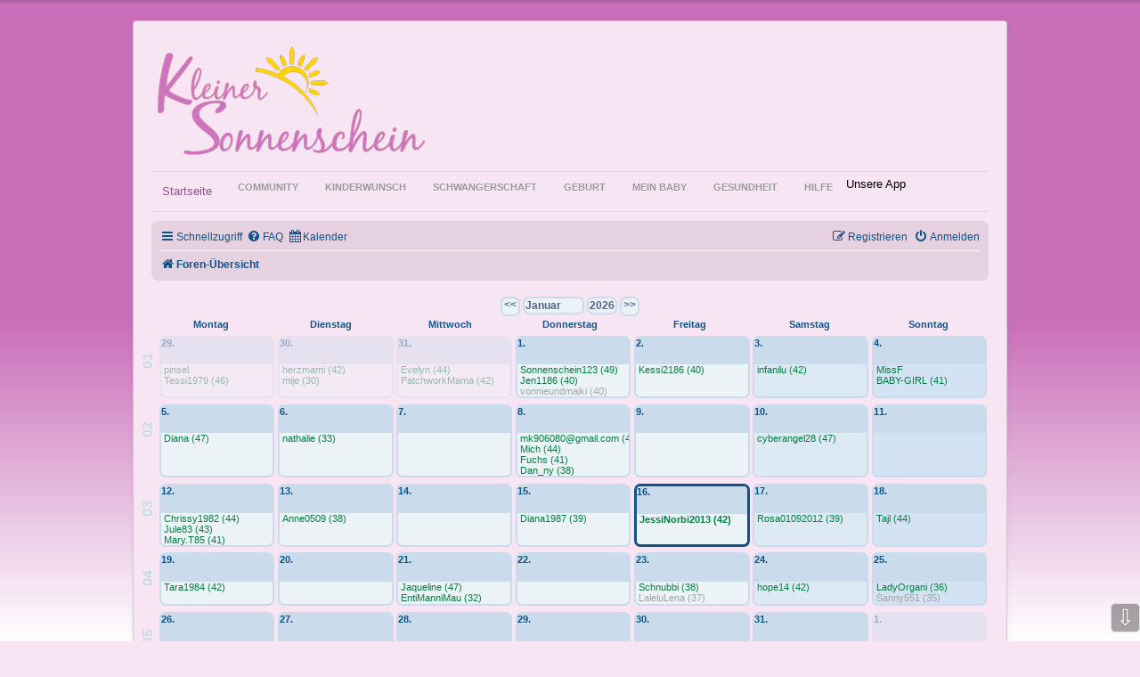

--- FILE ---
content_type: text/html; charset=utf-8
request_url: https://kleinersonnenschein.eu/forum/forums/calendar/?sid=055d413b7f3843f2dacc53b76ed92d62
body_size: 12850
content:
<!DOCTYPE html>
<html lang="de-de" dir="ltr">
<head>
	<meta name="viewport" content="width=device-width, initial-scale=1.0" />
	<meta charset="utf-8" />
	<base href="https://kleinersonnenschein.eu/forum/forums/calendar/" />
	<meta name="keywords" content="kinderwunsch, kind, baby, familie, schwangerschaft, geburt, basaltemperatur, temperaturmethode, forum, kinderwunschforum, kinderwunsch forum, sternenkinder, sternenkindeltern, Inke Hummel, " />
	<meta name="description" content="Kinderwunschforum mit Themen rund um Kinderwunsch, Schwangerschaft, Eltern sein und das bunte Leben drumherum" />
	<meta name="generator" content="Joomla! - Open Source Content Management" />
	<title>Kalender - Forum</title>
	<link href="/templates/kleinersonnenschein_2020/favicon.ico" rel="shortcut icon" type="image/vnd.microsoft.icon" />
	<link href="/plugins/system/jce/css/content.css?619ca4f60a6e0bf8087ef92e4c186d88" rel="stylesheet" />
	<link href="/plugins/system/jcemediabox/css/jcemediabox.min.css?694e8c6cd10a5c458a4efb27d8ee5c83" rel="stylesheet" />
	<link href="/templates/kleinersonnenschein_2020/css/template.css?619ca4f60a6e0bf8087ef92e4c186d88" rel="stylesheet" />
	<link href="https://fonts.googleapis.com/css?family=Open+Sans" rel="stylesheet" />
	<link href="https://kleinersonnenschein.eu/modules/mod_miniorangesociallogin/css/bootstrap.min.css" rel="stylesheet" />
	<link href="https://kleinersonnenschein.eu/modules/mod_miniorangesociallogin/css/bootstrap.min-preview.css" rel="stylesheet" />
	<link href="https://kleinersonnenschein.eu/modules/mod_miniorangesociallogin/css/bootstrap-social.css" rel="stylesheet" />
	<link href="https://kleinersonnenschein.eu/media/com_miniorangesociallogin/css/mo_openid_style.css" rel="stylesheet" />
	<link href="https://kleinersonnenschein.eu/modules/mod_miniorangesociallogin/css/font-awesome.css" rel="stylesheet" />
	<link href="https://kleinersonnenschein.eu/modules/mod_miniorangesociallogin/css/font-awesome.min.css" rel="stylesheet" />
	<style>

	h1, h2, h3, h4, h5, h6, .site-title {
		font-family: 'Open Sans', sans-serif;
	}
	body.site {
		border-top: 3px solid #b161a4;
		background-color: #f8e5f4;
	}
	a {
		color: #b161a4;
	}
	.nav-list > .active > a,
	.nav-list > .active > a:hover,
	.dropdown-menu li > a:hover,
	.dropdown-menu .active > a,
	.dropdown-menu .active > a:hover,
	.nav-pills > .active > a,
	.nav-pills > .active > a:hover,
	.btn-primary {
		background: #b161a4;
	}
	</style>
	<script type="application/json" class="joomla-script-options new">{"csrf.token":"3955e8ec457c507dbb87c191dfc38c80","system.paths":{"root":"","base":""},"system.keepalive":{"interval":300000,"uri":"\/component\/ajax\/?format=json"}}</script>
	<script src="/media/jui/js/jquery.min.js?619ca4f60a6e0bf8087ef92e4c186d88"></script>
	<script src="/media/jui/js/jquery-noconflict.js?619ca4f60a6e0bf8087ef92e4c186d88"></script>
	<script src="/media/jui/js/jquery-migrate.min.js?619ca4f60a6e0bf8087ef92e4c186d88"></script>
	<script src="/plugins/system/jcemediabox/js/jcemediabox.min.js?1f7b0a303a8f99b234bb0a0914bb82ad"></script>
	<script src="/media/jui/js/bootstrap.min.js?619ca4f60a6e0bf8087ef92e4c186d88"></script>
	<script src="/templates/kleinersonnenschein_2020/js/template.js?619ca4f60a6e0bf8087ef92e4c186d88"></script>
	<!--[if lt IE 9]><script src="/media/jui/js/html5.js?619ca4f60a6e0bf8087ef92e4c186d88"></script><![endif]-->
	<script src="/media/system/js/core.js?619ca4f60a6e0bf8087ef92e4c186d88"></script>
	<!--[if lt IE 9]><script src="/media/system/js/polyfill.event.js?619ca4f60a6e0bf8087ef92e4c186d88"></script><![endif]-->
	<script src="/media/system/js/keepalive.js?619ca4f60a6e0bf8087ef92e4c186d88"></script>
	<script>
jQuery(document).ready(function(){WfMediabox.init({"base":"\/","theme":"light","width":"","height":"","lightbox":0,"shadowbox":0,"icons":1,"overlay":1,"overlay_opacity":0.8,"overlay_color":"#000000","transition_speed":500,"close":2,"scrolling":"fixed","labels":{"close":"Close","next":"Next","previous":"Previous","cancel":"Cancel","numbers":"{{numbers}}","numbers_count":"{{current}} of {{total}}","download":"Download"}});});
	</script>

<script>if (document._artxJQueryBackup) jQuery = document._artxJQueryBackup;</script>
    
    
   
<!-- Global site tag (gtag.js) - Google Analytics -->
<script async src="https://www.googletagmanager.com/gtag/js?id=UA-136022547-1"></script>
<script>
  window.dataLayer = window.dataLayer || [];
  function gtag(){dataLayer.push(arguments);}
  gtag('js', new Date());

  gtag('config', 'UA-136022547-1');
</script>


<meta name="google-site-verification" content="Va3lT1n48h53kjbThIPe8n2qBlh6vl8SRl8McNB2n7k" />

<script type="text/javascript">
 var _gaq = _gaq || [];
 _gaq.push(['_setAccount', 'UA-15023310-7']);
_gaq.push(['_trackPageview']);

 (function() {
  var ga = document.createElement('script'); ga.type = 'text/javascript'; ga.async = true;
  ga.src = ('https:' == document.location.protocol ? 'https://ssl' : 'http://www') + '.google-analytics.com/ga.js';
  var s = document.getElementsByTagName('script')[0]; s.parentNode.insertBefore(ga, s);
 })();
</script>
<!-- Asynchonous Google Analytics Plugin by PB Web Development -->

</head>
<body class="site com_p8pbb view- no-layout no-task itemid-273">
	<!-- Body -->
	<div class="body" id="top">
		<div class="container">
			<!-- Header -->
			<header class="header" role="banner">
				<div class="header-inner clearfix">
					<a class="brand pull-left" href="/">
						<img src="https://kleinersonnenschein.eu/images/alternativlogo2_kl.png" alt="Kleinersonnenschein" />											</a>
					<div class="header-search pull-right">
						
					</div>
				</div>
			</header>
							<nav class="navigation" role="navigation">
					<div class="navbar pull-left">
						<a class="btn btn-navbar collapsed" data-toggle="collapse" data-target=".nav-collapse">
							<span class="element-invisible">Toggle Navigation</span>
							<span class="icon-bar"></span>
							<span class="icon-bar"></span>
							<span class="icon-bar"></span>
						</a>
					</div>
					<div class="nav-collapse">
						<ul class="nav menu nav-pills mod-list">
<li class="item-101 default"><a href="http://kleinersonnenschein.eu/" title="Kinderwunsch - Familienplanung - Schwangerschaft - Kinderwunschbehandlung">Startseite</a></li><li class="item-113 active deeper parent"><span class="nav-header ">Community</span>
<ul class="nav-child unstyled small"><li class="item-273 current active"><a href="http://kleinersonnenschein.eu/forum/forums.html" title="Treffpunkt und Hilfeforum rund um Kinderwunsch, Schwangerschaft, Geburt, Kind und Familie">Forum</a></li><li class="item-172"><a href="/forum/foren-regeln.html" title="Gewisse Regeln an die man sich halten soll">Foren-Regeln</a></li></ul></li><li class="item-114 deeper parent"><span class="nav-header ">Kinderwunsch</span>
<ul class="nav-child unstyled small"><li class="item-124"><a href="http://kleinersonnenschein.eu/kinderwunsch/basaltemperaturmethode.html" title="Basaltemperaturmethode Wie man die Temperatur misst">Basaltemperaturmethode</a></li><li class="item-281"><a href="/kinderwunsch/basaltemperaturkurve-fuehren.html" title="Hier hast Du die möglichkeit kostenlos deine Basaltemperaturkurve Online zu führen.">Basaltemperaturkurve führen</a></li><li class="item-125"><a href="/kinderwunsch/kosten-kuenstliche-befruchtung.html" title="Kosten für künstliche Befruchtung">Kosten Künstliche Befruchtung</a></li><li class="item-126"><a href="/kinderwunsch/unerfuellter-kinderwunsch.html" title="Ungewollte Kinderlosigkeit – ein Überblick">Unerfüllter Kinderwunsch</a></li><li class="item-127"><a href="/kinderwunsch/spermiogramm.html" title="Richtlinien der WHO (Weltgesundheitsorganisation) für ein Spermiogramm">Spermiogramm</a></li><li class="item-128"><a href="/kinderwunsch/ivf-zentren.html" title="IVF-Zentren in Deutschland">IVF-Zentren</a></li><li class="item-129"><a href="/kinderwunsch/progesteron.html" title="Progesteron ist wie das Östrogen ein weibliches Geschlechtshormon.">Progesteron</a></li><li class="item-130"><a href="/kinderwunsch/endometriose.html" title="Endometriose ist eine Krankheit bei Frauen, die gutartig ist, aber chronisch auftritt">Endometriose</a></li><li class="item-131"><a href="/kinderwunsch/frauenmanteltee.html" title="Frauenmantelkraut ist eines der ganz typischen Heilkräuter für Frauenbeschwerden.">Frauenmantelkraut</a></li><li class="item-132"><a href="/kinderwunsch/toxoplasmose.html" title="Toxoplasmose ist eine Infektionskrankheit, die oft stumm verläuft">Toxoplasmose</a></li><li class="item-190"><a href="/kinderwunsch/eisprungkalender.html" title="verwende diesen Eisprungkalender und finde heraus, wann es am wahrscheinlichsten ist, schwanger zu werden!">eisprungkalender</a></li><li class="item-382"><a href="/kinderwunsch/fruchtbarkeit-steigern-mit-dem-nestreinigungstee.html" >Fruchtbarkeit steigern mit dem Nestreinigungstee</a></li><li class="item-390"><a href="/kinderwunsch/ovy-cyclotest-und-normales-digitales-thermometer-im-test.html" >Ovy, Cyclotest und normales digitales Thermometer im Test</a></li></ul></li><li class="item-115 deeper parent"><span class="nav-header ">Schwangerschaft</span>
<ul class="nav-child unstyled small"><li class="item-133"><a href="/schwangerschaft/schwangerschaftstee.html" >Schwangerschaftstee</a></li><li class="item-134"><a href="/schwangerschaft/die-schwangerschaft.html" title="Der Schwangerschftsverlauf">Die Schwangerschaft</a></li><li class="item-135"><a href="/schwangerschaft/folsaeure.html" title="Folsäure benötigt der Körper, um den normalen Blutzellbestand und die Erneuerung von Körperzellen aufrecht zu erhalten.">Folsäure</a></li><li class="item-136"><a href="/schwangerschaft/vorsorgeuntersuchungen.html" title="Vorsorgeuntersuchungen in der Schwangerschaft">Vorsorgeuntersuchungen</a></li><li class="item-137"><a href="/schwangerschaft/veraenderungen-d-koerpers.html" title="Veränderungen des Körpers in der Schwangerschaft">Veränderung des Körpers</a></li><li class="item-138"><a href="/schwangerschaft/roetelnschutz.html" title="Unzureichender Rötelschutz während der Schwangerschaft kann schwerwiegende Folgen haben...">Rötelnschutz</a></li><li class="item-139"><a href="/schwangerschaft/schwangerschaftsdiabetes.html" title="Hierbei handelt es sich um eine kurzzeitige Störung des Stoffwechsels">Schwangerschaftsdiabetes</a></li><li class="item-140"><a href="/schwangerschaft/schwangerschaftstests.html" title="Schwangerschaftstests, die es auf dem deutschen Markt gibt">Schwangerschaftstests</a></li><li class="item-183"><a href="/schwangerschaft/entbindungstermin-rechner.html" title="Mit diesem Rechner kannst du deinen vorausichtlichen Entbindungstermin ausrechnen">Entbindungstermin-Rechner</a></li><li class="item-196"><a href="/schwangerschaft/ssw-rechner.html" >SSW-Rechner</a></li><li class="item-203"><a href="/schwangerschaft/schwangeren-kurven.html" title="Schwangerschaftskurven unserer Nutzerinen">Schwangeren Kurven</a></li><li class="item-327"><a href="/schwangerschaft/katzenhaltung.html" >Schwangerschaft und Katzenhaltung</a></li><li class="item-381"><a href="/schwangerschaft/basaltemperaturkurvenbeispiele.html" >Basaltemperaturkurvenbeispiele</a></li></ul></li><li class="item-116 deeper parent"><span class="nav-header ">Geburt</span>
<ul class="nav-child unstyled small"><li class="item-141"><a href="/geburt/verhuetung-nach-der-ss.html" title="Möglichkeiten der Verhütung nach der Schwangerschaft">Verhütung nach der SS</a></li><li class="item-142"><a href="/geburt/erziehungsgeld.html" title="Erziehungsgeld immer Rechtzeitig beantragen, da es nur 6 Monate rückwirkend ab Antragstellung, erstattet wird.">Erziehungsgeld</a></li><li class="item-143"><a href="/geburt/apgartest.html" title="Mit Hilfe des Apgartests wird der Zustand des Babys nach der Geburt bewertet.">Apgartest</a></li><li class="item-144"><a href="/geburt/geburt.html" title="Die Geburtsphasen">Geburt</a></li><li class="item-145"><a href="/geburt/geburtshaeuser.html" title="Geburtshäuser in Deutschland">Geburtshäuser</a></li><li class="item-146"><a href="/geburt/mutterschutz.html" title="Der Mutterschutz beginnt 6 Wochen vor dem vom Arzt errechnetem Geburtstermin und endet 8 Wochen nach der Entbindung">Mutterschutz</a></li><li class="item-383"><a href="/geburt/milchbildungstee.html" >Milchbildungstee</a></li></ul></li><li class="item-117 deeper parent"><span class="nav-header ">Mein Baby</span>
<ul class="nav-child unstyled small"><li class="item-147"><a href="/mein-baby/grundausstattung-fuers-baby.html" title="Welche Grundausstattung brauche ich für mein Baby?">Grundausstattung fürs Baby</a></li><li class="item-148"><a href="/mein-baby/babymassage.html" title="Mütter und Väter profitieren von der Babymassage genauso wie das Baby...">Babymassage</a></li><li class="item-149"><a href="/mein-baby/erste-zaehne.html" title="Wann bekommt mein Kind die ersten Zähne?">Erste Zähne</a></li><li class="item-150"><a href="/mein-baby/babys-erstes-jahr.html" title="Die entwicklung des Babys im ersten Jahr">Babys erstes Jahr</a></li><li class="item-151"><a href="/mein-baby/pump-stillen.html" title="Es gibt Kinder, die es durch Krankheit oder weil sie zu früh zur Welt kamen nicht schaffen, an der Brust zu trinken....">Das Pump-Stillen</a></li><li class="item-152"><a href="/mein-baby/flaschennahrung.html" title="Am Anfang füttert man die Pre Nahrung, es kann aber auch nach kurzer Zeit...">Flaschennahrung</a></li><li class="item-153"><a href="/mein-baby/stillen.html" title="Stillen ist die natürlichste Babyernährung der Welt, aber nicht immer einfach..">Das Stillen</a></li></ul></li><li class="item-118 deeper parent"><span class="nav-header ">Gesundheit</span>
<ul class="nav-child unstyled small"><li class="item-154"><a href="/gesundheit/metformin.html" title="Metformin wird vorwiegend zur Behandlung von Typ-2-Diabetes eingesetzt">Metformin</a></li><li class="item-155"><a href="/gesundheit/wichtige-laborwerte.html" title="Die wichtigsten Laborwerte auf einen Blick">Wichtige Laborwerte</a></li><li class="item-156"><a href="/gesundheit/vorhautverengung.html" title="Es gibt zwei Arten der Verengung...">Vorhautverengung</a></li><li class="item-157"><a href="/gesundheit/herpes.html" title="Herpes ist eine chronische Infektionskrankheit, die nicht vollkommen behandelt, sondern nur eingedämmt werden kann.">Herpes</a></li><li class="item-158"><a href="/gesundheit/pilzinfektion.html" title="eine Scheideninfektion kann zu Unfruchtbarkeit führen">Pilzinfektion</a></li><li class="item-159"><a href="/gesundheit/clamydien.html" title="Chlamydia trachomatis ist eine häufige Geschlechtskrankheit">Clamydien</a></li><li class="item-160"><a href="/gesundheit/masern.html" title="Masern sind hoch ansteckend und werden schon häufig vor Auftreten der Symptome übertragen">Masern</a></li><li class="item-161"><a href="/gesundheit/druesenfiber.html" title="Betroffen sind oft Jugendliche im Alter von 15 bis 19 Jahren">Drüsenfieber</a></li><li class="item-162"><a href="/gesundheit/scharlach.html" title="Die Inkubationszeit beträgt etwa 2 - 4 Tage. In seltenen Fällen kann Scharlach einen extremen Verlauf annehmen">Scharlach</a></li><li class="item-163"><a href="/gesundheit/ringelroeteln.html" title="Wenn der Betroffene merkt, dass er davon betroffen ist, ist meist schon alles vorbei">Ringelröteln</a></li><li class="item-164"><a href="/gesundheit/dreitagefiber.html" title="Das Dreitagevirus stammt aus der Familie der Herpesviren. Die Inkubationszeit beträgt 7 - 14 Tage">Dreitagefieber</a></li><li class="item-165"><a href="/gesundheit/windpocken.html" title="Windpocken werden durch das Varizella-Zoster-Virus übertragen. Sie sind hoch ansteckend,">Windpocken</a></li><li class="item-166"><a href="/gesundheit/mumps-ziegenpeter.html" title="im Volksmund auch als Ziegenpeter bekannt, ist eine hoch infektiöse Erkrankung, welche nur beim Menschen vorkommt">Mumps / Ziegenpeter</a></li><li class="item-167"><a href="/gesundheit/trisomie-13.html" title="Ein mit Trisomie 13 geborenes Kind hat bestimmte Merkmale, die ein Arzt meist schnell bemerkt">Trisomie 13</a></li><li class="item-168"><a href="/gesundheit/trisomie-21.html" title="Die Diagnose oder auch nur der bloße Verdacht (z .B. nach pränataldiagnostischen Untersuchungen) trifft die meisten werdenden oder frisch gebackenen Eltern wie ein Schlag.">Trisomie 21</a></li><li class="item-169"><a href="/gesundheit/kraeutertees.html" title="Kräutertees und ihre wirkung">Kräutertees</a></li><li class="item-185"><a href="/gesundheit/bmi-rechner.html" title="Der Body-Mass-Index (BMI) ist eine Maßzahl für die Bewertung der Körpermasse eines Menschen">BMI-Rechner</a></li><li class="item-350"><a href="/gesundheit/pflegegrad-immer-stimmig.html" >Pflegegrad - immer stimmig?</a></li><li class="item-391"><a href="/gesundheit/glutenunvertraeglichkeit-zoeliakie.html" >Glutenunverträglichkeit / Zöliakie</a></li></ul></li><li class="item-119 deeper parent"><span class="nav-header ">Hilfe</span>
<ul class="nav-child unstyled small"><li class="item-170"><a href="/hilfe/abkuerzungsliste.html" title="Häufige Abkürzungen welch in unserem Forum verwendet werden">Abkürzungsliste</a></li><li class="item-171"><a href="/hilfe/glossar-a-z.html" title="Was bedeutet...">Glossar A-Z</a></li></ul></li><li class="item-121 divider deeper parent"><span class="separator ">Unsere App</span>
<ul class="nav-child unstyled small"><li class="item-175"><a href="/sonstiges/kiwuweb-app.html" title="Die KiWuWeb Kinderwunsch APP enthält eine Auswahl von Anwendungen rund um den Kinderwunsch und die Schwangerschaft">KiWuWeb APP</a></li></ul></li></ul>

					</div>
				</nav>
						
			<div class="row-fluid">
								<main id="content" role="main" class="span12">
					<!-- Begin Content -->
					
					<div id="system-message-container">
	</div>

						

<!--
	phpBB style name: jprosilver
	Based on style:   prosilver (this is the default phpBB3 style)
	Original author:  Tom Beddard ( http://www.subBlue.com/ )
	Modified by: AlterBrains.com
-->
<script src="https://www.gstatic.com/firebasejs/3.6.4/firebase-app.js"></script>
<script src="https://www.gstatic.com/firebasejs/3.6.4/firebase-messaging.js"></script>
<script>
  // Initialize Firebase
  var config = {
    apiKey: "",
    messagingSenderId: ""
  };
  firebase.initializeApp(config);
  var firebase_phpbb_user_id = '';
  var firebase_user_url = '';
</script>

<link href="/community/assets/css/font-awesome.min.css?assets_version=159" rel="stylesheet"/>
<link href="/community/styles/jprosilver/theme/stylesheet.css?assets_version=159" rel="stylesheet"/>
<link href="/community/styles/jprosilver/theme/de/stylesheet.css?assets_version=159" rel="stylesheet"/>




<!--[if lte IE 9]>
	<link href="/community/styles/jprosilver/theme/tweaks.css?assets_version=159" rel="stylesheet"/>
<![endif]-->
<!-- head_append -->
<style type="text/css">
    .mention {
        color: #ff0000;
    }
</style>

<link href="/community/ext/dmzx/whovisitedthistopic/styles/prosilver/theme/whovisitedthistopic.css?assets_version=159" rel="stylesheet" media="screen" />
<link href="/community/ext/hjw/calendar/styles/prosilver/theme/calendar.css?assets_version=159" rel="stylesheet" media="screen" />
<link href="/community/ext/paul999/mention/styles/all/theme/mention.css?assets_version=159" rel="stylesheet" media="screen" />
<link href="/community/ext/phpbbes/scrolltoupdown/styles/all/theme/scrolltoupdown.css?assets_version=159" rel="stylesheet" media="screen" />
<link href="/community/ext/vse/abbc3/styles/all/theme/abbc3_common.min.css?assets_version=159" rel="stylesheet" media="screen" />
<link href="/community/ext/vse/lightbox/styles/all/template/lightbox/css/lightbox.min.css?assets_version=159" rel="stylesheet" media="screen" />


<!-- stylesheets after -->


<div id="phpbb" class="phpbb nojs notouch section-app/calendar/ ltr ">

<!-- body_before -->
	
<div id="wrap" class="wrap">
	<a id="top" class="top-anchor" accesskey="t"></a>
	<div id="page-header">
					<div class="navbar" role="navigation">
	<div class="inner">

	<ul id="nav-main" class="nav-main linklist" role="menubar">

		<li id="quick-links" class="quick-links dropdown-container responsive-menu" data-skip-responsive="true">
			<a href="https://kleinersonnenschein.eu/forum/forums/calendar/?sid=055d413b7f3843f2dacc53b76ed92d62#" class="dropdown-trigger">
				<i class="icon fa-bars fa-fw" aria-hidden="true"></i><span>Schnellzugriff</span>
			</a>
			<div class="dropdown">
				<div class="pointer"><div class="pointer-inner"></div></div>
				<ul class="dropdown-contents" role="menu">
					
											<li class="separator"></li>
																									<li>
								<a href="/forum/forums/search/unanswered.html" role="menuitem">
									<i class="icon fa-file-o fa-fw icon-gray" aria-hidden="true"></i><span>Unbeantwortete Themen</span>
								</a>
							</li>
							<li>
								<a href="/forum/forums/search/active_topics.html" role="menuitem">
									<i class="icon fa-file-o fa-fw icon-blue" aria-hidden="true"></i><span>Aktive Themen</span>
								</a>
							</li>
							<li class="separator"></li>
							<li>
								<a href="/forum/forums/search.html" role="menuitem">
									<i class="icon fa-search fa-fw" aria-hidden="true"></i><span>Suche</span>
								</a>
							</li>
					
										<li class="separator"></li>

									</ul>
			</div>
		</li>

				<li data-skip-responsive="true">
			<a href="/forum/forums/help/faq?sid=67703f9f2b1c793d1bcb2295d4c03f0f" rel="help" title="Häufig gestellte Fragen" role="menuitem">
				<i class="icon fa-question-circle fa-fw" aria-hidden="true"></i><span>FAQ</span>
			</a>
		</li>
						<li data-last-responsive="true">
			<a href="/forum/forums/calendar/?sid=67703f9f2b1c793d1bcb2295d4c03f0f" title="Kalender" role="menuitem">
				<i class="icon fa-calendar" aria-hidden="true"></i><span>Kalender</span>
			</a>
		</li>
					
			<li class="rightside"  data-skip-responsive="true">
			<a href="/forum/forums/user/login.html?sid=67703f9f2b1c793d1bcb2295d4c03f0f" title="Anmelden" accesskey="x" role="menuitem">
				<i class="icon fa-power-off fa-fw" aria-hidden="true"></i><span>Anmelden</span>
			</a>
		</li>
					

            
            <li class="rightside" data-skip-responsive="true">

				<a href="/forum/forums/user/register.html?sid=67703f9f2b1c793d1bcb2295d4c03f0f" role="menuitem">
					<i class="icon fa-pencil-square-o  fa-fw" aria-hidden="true"></i><span>Registrieren</span>  
				</a>
                
			</li>
						</ul>

	<ul id="nav-breadcrumbs" class="nav-breadcrumbs linklist navlinks" role="menubar">
								<li class="breadcrumbs" itemscope itemtype="http://schema.org/BreadcrumbList">
										<span class="crumb"  itemtype="http://schema.org/ListItem" itemprop="itemListElement" itemscope><a href="/forum/forums.html" itemtype="https://schema.org/Thing" itemscope itemprop="item" accesskey="h" data-navbar-reference="index"><i class="icon fa-home fa-fw"></i><span itemprop="name">Foren-Übersicht</span></a><meta itemprop="position" content="1" /></span>

								</li>
		
					<li class="rightside responsive-search">
				<a href="/forum/forums/search.html" title="Zeigt die erweiterten Suchoptionen an" role="menuitem">
					<i class="icon fa-search fa-fw" aria-hidden="true"></i><span class="sr-only">Suche</span>
				</a>
			</li>
			</ul>

	</div>
</div>
	</div>

	
	<a id="start_here" class="anchor"></a>
	<div id="page-body" class="page-body" role="main">
		
			<div id="calendar">
		<div>
			<div class="inner">
				<div class="cal_month_title">
					<form action="/forum/forums/calendar/?sid=67703f9f2b1c793d1bcb2295d4c03f0f" method="POST">
						<a href="/?month=12&amp;year=2025&amp;sid=67703f9f2b1c793d1bcb2295d4c03f0f">&lt;&lt;</a>
						<select name="new_month" size="1" onchange="this.form.submit();"> 
															<option selected="selected" value="1">Januar</option>
															<option value="2">Februar</option>
															<option value="3">März</option>
															<option value="4">April</option>
															<option value="5">Mai</option>
															<option value="6">Juni</option>
															<option value="7">Juli</option>
															<option value="8">August</option>
															<option value="9">September</option>
															<option value="10">Oktober</option>
															<option value="11">November</option>
															<option value="12">Dezember</option>
													</select>
						<select name="new_year" size="1" onchange="this.form.submit();"> 
															<option value="2024">2024</option>
															<option value="2025">2025</option>
															<option selected="selected" value="2026">2026</option>
															<option value="2027">2027</option>
															<option value="2028">2028</option>
															<option value="2029">2029</option>
															<option value="2030">2030</option>
															<option value="2031">2031</option>
															<option value="2032">2032</option>
															<option value="2033">2033</option>
													</select>
						<a href="/?month=2&amp;year=2026&amp;sid=67703f9f2b1c793d1bcb2295d4c03f0f">&gt;&gt;</a>
					</form>	
				</div>
				<div class="week">
					<div class="nday">
						Montag
					</div>
					<div class="nday">	
						Dienstag
					</div>
					<div class="nday">	
						Mittwoch
					</div>
					<div class="nday">	
						Donnerstag
					</div>
					<div class="nday">	
						Freitag
					</div>
					<div class="nday">	
						Samstag
					</div>
					<div class="nday">	
						Sonntag
					</div>
				</div>
				<div class="week">
																		<div class="weeknr">
								01
							</div>
																			<div class="wday mon  noday">
							<div class="kday">	
								<div class="day">29. Montag </div>
							</div>
								<div class="cal-day">29. </div>
																								<div>
																			<span class="sday">
										<a class="eventbg" style="color:#008040;" title="Geburtstag pinsel" href="/forum/forums/members/5465.html" >
										pinsel										</a>									</span>
									<span class="kday">
										<a class="eventbg" style="line-height:2em;color:#008040;" href="/forum/forums/members/5465.html"  >
										Geburtstag pinsel  
										</a>									</span>
									<br />
																			</div>
																	<div>
																			<span class="sday">
										<a class="eventbg" style="color:#008040;" title="46. Geburtstag Tessi1979" href="/forum/forums/members/11640.html" >
										Tessi1979 (46)										</a>									</span>
									<span class="kday">
										<a class="eventbg" style="line-height:2em;color:#008040;" href="/forum/forums/members/11640.html"  >
										46. Geburtstag Tessi1979  
										</a>									</span>
									<br />
																			</div>
															</div>
																																					<div class="wday tue  noday">
							<div class="kday">	
								<div class="day">30. Dienstag </div>
							</div>
								<div class="cal-day">30. </div>
																								<div>
																			<span class="sday">
										<a class="eventbg" style="color:#008040;" title="42. Geburtstag herzmami" href="/forum/forums/members/6941.html" >
										herzmami (42)										</a>									</span>
									<span class="kday">
										<a class="eventbg" style="line-height:2em;color:#008040;" href="/forum/forums/members/6941.html"  >
										42. Geburtstag herzmami  
										</a>									</span>
									<br />
																			</div>
																	<div>
																			<span class="sday">
										<a class="eventbg" style="color:#008040;" title="30. Geburtstag mije" href="/forum/forums/members/8905.html" >
										mije (30)										</a>									</span>
									<span class="kday">
										<a class="eventbg" style="line-height:2em;color:#008040;" href="/forum/forums/members/8905.html"  >
										30. Geburtstag mije  
										</a>									</span>
									<br />
																			</div>
															</div>
																																					<div class="wday wed  noday">
							<div class="kday">	
								<div class="day">31. Mittwoch </div>
							</div>
								<div class="cal-day">31. </div>
																								<div>
																			<span class="sday">
										<a class="eventbg" style="color:#008040;" title="44. Geburtstag Evelyn" href="/forum/forums/members/99.html" >
										Evelyn (44)										</a>									</span>
									<span class="kday">
										<a class="eventbg" style="line-height:2em;color:#008040;" href="/forum/forums/members/99.html"  >
										44. Geburtstag Evelyn  
										</a>									</span>
									<br />
																			</div>
																	<div>
																			<span class="sday">
										<a class="eventbg" style="color:#008040;" title="42. Geburtstag PatchworkMama" href="/forum/forums/members/13651.html" >
										PatchworkMama (42)										</a>									</span>
									<span class="kday">
										<a class="eventbg" style="line-height:2em;color:#008040;" href="/forum/forums/members/13651.html"  >
										42. Geburtstag PatchworkMama  
										</a>									</span>
									<br />
																			</div>
															</div>
																																					<div class="wday thu  ">
							<div class="kday">	
								<div class="day">1. Donnerstag </div>
							</div>
								<div class="cal-day">1. </div>
																								<div>
																			<span class="sday">
										<a class="eventbg" style="color:#008040;" title="49. Geburtstag Sonnenschein123" href="/forum/forums/members/15753.html" >
										Sonnenschein123 (49)										</a>									</span>
									<span class="kday">
										<a class="eventbg" style="line-height:2em;color:#008040;" href="/forum/forums/members/15753.html"  >
										49. Geburtstag Sonnenschein123  
										</a>									</span>
									<br />
																			</div>
																	<div>
																			<span class="sday">
										<a class="eventbg" style="color:#008040;" title="40. Geburtstag Jen1186" href="/forum/forums/members/4727.html" >
										Jen1186 (40)										</a>									</span>
									<span class="kday">
										<a class="eventbg" style="line-height:2em;color:#008040;" href="/forum/forums/members/4727.html"  >
										40. Geburtstag Jen1186  
										</a>									</span>
									<br />
																			</div>
																	<div>
																			<span class="sday">
										<a class="eventbg" style="color:#A4A4A4;" title="40. Geburtstag vonnieundmaiki" href="/forum/forums/members/22289.html" >
										vonnieundmaiki (40)										</a>									</span>
									<span class="kday">
										<a class="eventbg" style="line-height:2em;color:#A4A4A4;" href="/forum/forums/members/22289.html"  >
										40. Geburtstag vonnieundmaiki  
										</a>									</span>
									<br />
																			</div>
															</div>
																																					<div class="wday fri  ">
							<div class="kday">	
								<div class="day">2. Freitag </div>
							</div>
								<div class="cal-day">2. </div>
																								<div>
																			<span class="sday">
										<a class="eventbg" style="color:#008040;" title="40. Geburtstag Kessi2186" href="/forum/forums/members/6066.html" >
										Kessi2186 (40)										</a>									</span>
									<span class="kday">
										<a class="eventbg" style="line-height:2em;color:#008040;" href="/forum/forums/members/6066.html"  >
										40. Geburtstag Kessi2186  
										</a>									</span>
									<br />
																			</div>
															</div>
																																					<div class="wday sat  ">
							<div class="kday">	
								<div class="day">3. Samstag </div>
							</div>
								<div class="cal-day">3. </div>
																								<div>
																			<span class="sday">
										<a class="eventbg" style="color:#008040;" title="42. Geburtstag infanilu" href="/forum/forums/members/4670.html" >
										infanilu (42)										</a>									</span>
									<span class="kday">
										<a class="eventbg" style="line-height:2em;color:#008040;" href="/forum/forums/members/4670.html"  >
										42. Geburtstag infanilu  
										</a>									</span>
									<br />
																			</div>
															</div>
																																					<div class="wday sun  ">
							<div class="kday">	
								<div class="day">4. Sonntag </div>
							</div>
								<div class="cal-day">4. </div>
																								<div>
																			<span class="sday">
										<a class="eventbg" style="color:#008040;" title="Geburtstag MissF" href="/forum/forums/members/12659.html" >
										MissF										</a>									</span>
									<span class="kday">
										<a class="eventbg" style="line-height:2em;color:#008040;" href="/forum/forums/members/12659.html"  >
										Geburtstag MissF  
										</a>									</span>
									<br />
																			</div>
																	<div>
																			<span class="sday">
										<a class="eventbg" style="color:#008040;" title="41. Geburtstag BABY-GIRL" href="/forum/forums/members/4097.html" >
										BABY-GIRL (41)										</a>									</span>
									<span class="kday">
										<a class="eventbg" style="line-height:2em;color:#008040;" href="/forum/forums/members/4097.html"  >
										41. Geburtstag BABY-GIRL  
										</a>									</span>
									<br />
																			</div>
															</div>
															</div>
								<div class="week">
																															<div class="weeknr">
								02
							</div>
																			<div class="wday mon  ">
							<div class="kday">	
								<div class="day">5. Montag </div>
							</div>
								<div class="cal-day">5. </div>
																								<div>
																			<span class="sday">
										<a class="eventbg" style="color:#008040;" title="47. Geburtstag Diana" href="/forum/forums/members/2176.html" >
										Diana (47)										</a>									</span>
									<span class="kday">
										<a class="eventbg" style="line-height:2em;color:#008040;" href="/forum/forums/members/2176.html"  >
										47. Geburtstag Diana  
										</a>									</span>
									<br />
																			</div>
															</div>
																																					<div class="wday tue  ">
							<div class="kday">	
								<div class="day">6. Dienstag </div>
							</div>
								<div class="cal-day">6. </div>
																								<div>
																			<span class="sday">
										<a class="eventbg" style="color:#008040;" title="33. Geburtstag nathalie" href="/forum/forums/members/10411.html" >
										nathalie (33)										</a>									</span>
									<span class="kday">
										<a class="eventbg" style="line-height:2em;color:#008040;" href="/forum/forums/members/10411.html"  >
										33. Geburtstag nathalie  
										</a>									</span>
									<br />
																			</div>
															</div>
																																					<div class="wday wed  ">
							<div class="kday">	
								<div class="day">7. Mittwoch </div>
							</div>
								<div class="cal-day">7. </div>
																						</div>
																																					<div class="wday thu  ">
							<div class="kday">	
								<div class="day">8. Donnerstag </div>
							</div>
								<div class="cal-day">8. </div>
																								<div>
																			<span class="sday">
										<a class="eventbg" style="color:#008040;" title="46. Geburtstag mk906080@gmail.com" href="/forum/forums/members/11592.html" >
										mk906080@gmail.com (46)										</a>									</span>
									<span class="kday">
										<a class="eventbg" style="line-height:2em;color:#008040;" href="/forum/forums/members/11592.html"  >
										46. Geburtstag mk906080@gmail.com  
										</a>									</span>
									<br />
																			</div>
																	<div>
																			<span class="sday">
										<a class="eventbg" style="color:#008040;" title="44. Geburtstag Mich" href="/forum/forums/members/9015.html" >
										Mich (44)										</a>									</span>
									<span class="kday">
										<a class="eventbg" style="line-height:2em;color:#008040;" href="/forum/forums/members/9015.html"  >
										44. Geburtstag Mich  
										</a>									</span>
									<br />
																			</div>
																	<div>
																			<span class="sday">
										<a class="eventbg" style="color:#008040;" title="41. Geburtstag Fuchs" href="/forum/forums/members/9961.html" >
										Fuchs (41)										</a>									</span>
									<span class="kday">
										<a class="eventbg" style="line-height:2em;color:#008040;" href="/forum/forums/members/9961.html"  >
										41. Geburtstag Fuchs  
										</a>									</span>
									<br />
																			</div>
																	<div>
																			<span class="sday">
										<a class="eventbg" style="color:#008040;" title="38. Geburtstag Dan_ny" href="/forum/forums/members/9119.html" >
										Dan_ny (38)										</a>									</span>
									<span class="kday">
										<a class="eventbg" style="line-height:2em;color:#008040;" href="/forum/forums/members/9119.html"  >
										38. Geburtstag Dan_ny  
										</a>									</span>
									<br />
																			</div>
															</div>
																																					<div class="wday fri  ">
							<div class="kday">	
								<div class="day">9. Freitag </div>
							</div>
								<div class="cal-day">9. </div>
																						</div>
																																					<div class="wday sat  ">
							<div class="kday">	
								<div class="day">10. Samstag </div>
							</div>
								<div class="cal-day">10. </div>
																								<div>
																			<span class="sday">
										<a class="eventbg" style="color:#008040;" title="47. Geburtstag cyberangel28" href="/forum/forums/members/7714.html" >
										cyberangel28 (47)										</a>									</span>
									<span class="kday">
										<a class="eventbg" style="line-height:2em;color:#008040;" href="/forum/forums/members/7714.html"  >
										47. Geburtstag cyberangel28  
										</a>									</span>
									<br />
																			</div>
															</div>
																																					<div class="wday sun  ">
							<div class="kday">	
								<div class="day">11. Sonntag </div>
							</div>
								<div class="cal-day">11. </div>
																						</div>
															</div>
								<div class="week">
																															<div class="weeknr">
								03
							</div>
																			<div class="wday mon  ">
							<div class="kday">	
								<div class="day">12. Montag </div>
							</div>
								<div class="cal-day">12. </div>
																								<div>
																			<span class="sday">
										<a class="eventbg" style="color:#008040;" title="44. Geburtstag Chrissy1982" href="/forum/forums/members/12824.html" >
										Chrissy1982 (44)										</a>									</span>
									<span class="kday">
										<a class="eventbg" style="line-height:2em;color:#008040;" href="/forum/forums/members/12824.html"  >
										44. Geburtstag Chrissy1982  
										</a>									</span>
									<br />
																			</div>
																	<div>
																			<span class="sday">
										<a class="eventbg" style="color:#008040;" title="43. Geburtstag Jule83" href="/forum/forums/members/9292.html" >
										Jule83 (43)										</a>									</span>
									<span class="kday">
										<a class="eventbg" style="line-height:2em;color:#008040;" href="/forum/forums/members/9292.html"  >
										43. Geburtstag Jule83  
										</a>									</span>
									<br />
																			</div>
																	<div>
																			<span class="sday">
										<a class="eventbg" style="color:#008040;" title="41. Geburtstag Mary.T85" href="/forum/forums/members/2588.html" >
										Mary.T85 (41)										</a>									</span>
									<span class="kday">
										<a class="eventbg" style="line-height:2em;color:#008040;" href="/forum/forums/members/2588.html"  >
										41. Geburtstag Mary.T85  
										</a>									</span>
									<br />
																			</div>
															</div>
																																					<div class="wday tue  ">
							<div class="kday">	
								<div class="day">13. Dienstag </div>
							</div>
								<div class="cal-day">13. </div>
																								<div>
																			<span class="sday">
										<a class="eventbg" style="color:#008040;" title="38. Geburtstag Anne0509" href="/forum/forums/members/22195.html" >
										Anne0509 (38)										</a>									</span>
									<span class="kday">
										<a class="eventbg" style="line-height:2em;color:#008040;" href="/forum/forums/members/22195.html"  >
										38. Geburtstag Anne0509  
										</a>									</span>
									<br />
																			</div>
															</div>
																																					<div class="wday wed  ">
							<div class="kday">	
								<div class="day">14. Mittwoch </div>
							</div>
								<div class="cal-day">14. </div>
																						</div>
																																					<div class="wday thu  ">
							<div class="kday">	
								<div class="day">15. Donnerstag </div>
							</div>
								<div class="cal-day">15. </div>
																								<div>
																			<span class="sday">
										<a class="eventbg" style="color:#008040;" title="39. Geburtstag Diana1987" href="/forum/forums/members/13127.html" >
										Diana1987 (39)										</a>									</span>
									<span class="kday">
										<a class="eventbg" style="line-height:2em;color:#008040;" href="/forum/forums/members/13127.html"  >
										39. Geburtstag Diana1987  
										</a>									</span>
									<br />
																			</div>
															</div>
																																					<div class="wday fri today ">
							<div class="kday">	
								<div class="day">16. Freitag </div>
							</div>
								<div class="cal-day">16. </div>
																								<div>
																			<span class="sday">
										<a class="eventbg" style="color:#008040;" title="42. Geburtstag JessiNorbi2013" href="/forum/forums/members/7278.html" >
										JessiNorbi2013 (42)										</a>									</span>
									<span class="kday">
										<a class="eventbg" style="line-height:2em;color:#008040;" href="/forum/forums/members/7278.html"  >
										42. Geburtstag JessiNorbi2013  
										</a>									</span>
									<br />
																			</div>
															</div>
																																					<div class="wday sat  ">
							<div class="kday">	
								<div class="day">17. Samstag </div>
							</div>
								<div class="cal-day">17. </div>
																								<div>
																			<span class="sday">
										<a class="eventbg" style="color:#008040;" title="39. Geburtstag Rosa01092012" href="/forum/forums/members/5656.html" >
										Rosa01092012 (39)										</a>									</span>
									<span class="kday">
										<a class="eventbg" style="line-height:2em;color:#008040;" href="/forum/forums/members/5656.html"  >
										39. Geburtstag Rosa01092012  
										</a>									</span>
									<br />
																			</div>
															</div>
																																					<div class="wday sun  ">
							<div class="kday">	
								<div class="day">18. Sonntag </div>
							</div>
								<div class="cal-day">18. </div>
																								<div>
																			<span class="sday">
										<a class="eventbg" style="color:#008040;" title="44. Geburtstag Tajl" href="/forum/forums/members/12250.html" >
										Tajl (44)										</a>									</span>
									<span class="kday">
										<a class="eventbg" style="line-height:2em;color:#008040;" href="/forum/forums/members/12250.html"  >
										44. Geburtstag Tajl  
										</a>									</span>
									<br />
																			</div>
															</div>
															</div>
								<div class="week">
																															<div class="weeknr">
								04
							</div>
																			<div class="wday mon  ">
							<div class="kday">	
								<div class="day">19. Montag </div>
							</div>
								<div class="cal-day">19. </div>
																								<div>
																			<span class="sday">
										<a class="eventbg" style="color:#008040;" title="42. Geburtstag Tara1984" href="/forum/forums/members/6959.html" >
										Tara1984 (42)										</a>									</span>
									<span class="kday">
										<a class="eventbg" style="line-height:2em;color:#008040;" href="/forum/forums/members/6959.html"  >
										42. Geburtstag Tara1984  
										</a>									</span>
									<br />
																			</div>
															</div>
																																					<div class="wday tue  ">
							<div class="kday">	
								<div class="day">20. Dienstag </div>
							</div>
								<div class="cal-day">20. </div>
																						</div>
																																					<div class="wday wed  ">
							<div class="kday">	
								<div class="day">21. Mittwoch </div>
							</div>
								<div class="cal-day">21. </div>
																								<div>
																			<span class="sday">
										<a class="eventbg" style="color:#008040;" title="47. Geburtstag Jaqueline" href="/forum/forums/members/2633.html" >
										Jaqueline (47)										</a>									</span>
									<span class="kday">
										<a class="eventbg" style="line-height:2em;color:#008040;" href="/forum/forums/members/2633.html"  >
										47. Geburtstag Jaqueline  
										</a>									</span>
									<br />
																			</div>
																	<div>
																			<span class="sday">
										<a class="eventbg" style="color:#008040;" title="32. Geburtstag EntiManniMau" href="/forum/forums/members/22154.html" >
										EntiManniMau (32)										</a>									</span>
									<span class="kday">
										<a class="eventbg" style="line-height:2em;color:#008040;" href="/forum/forums/members/22154.html"  >
										32. Geburtstag EntiManniMau  
										</a>									</span>
									<br />
																			</div>
															</div>
																																					<div class="wday thu  ">
							<div class="kday">	
								<div class="day">22. Donnerstag </div>
							</div>
								<div class="cal-day">22. </div>
																						</div>
																																					<div class="wday fri  ">
							<div class="kday">	
								<div class="day">23. Freitag </div>
							</div>
								<div class="cal-day">23. </div>
																								<div>
																			<span class="sday">
										<a class="eventbg" style="color:#008040;" title="38. Geburtstag Schnubbi" href="/forum/forums/members/9848.html" >
										Schnubbi (38)										</a>									</span>
									<span class="kday">
										<a class="eventbg" style="line-height:2em;color:#008040;" href="/forum/forums/members/9848.html"  >
										38. Geburtstag Schnubbi  
										</a>									</span>
									<br />
																			</div>
																	<div>
																			<span class="sday">
										<a class="eventbg" style="color:#A4A4A4;" title="37. Geburtstag LaleluLena" href="/forum/forums/members/15656.html" >
										LaleluLena (37)										</a>									</span>
									<span class="kday">
										<a class="eventbg" style="line-height:2em;color:#A4A4A4;" href="/forum/forums/members/15656.html"  >
										37. Geburtstag LaleluLena  
										</a>									</span>
									<br />
																			</div>
															</div>
																																					<div class="wday sat  ">
							<div class="kday">	
								<div class="day">24. Samstag </div>
							</div>
								<div class="cal-day">24. </div>
																								<div>
																			<span class="sday">
										<a class="eventbg" style="color:#008040;" title="42. Geburtstag hope14" href="/forum/forums/members/9438.html" >
										hope14 (42)										</a>									</span>
									<span class="kday">
										<a class="eventbg" style="line-height:2em;color:#008040;" href="/forum/forums/members/9438.html"  >
										42. Geburtstag hope14  
										</a>									</span>
									<br />
																			</div>
															</div>
																																					<div class="wday sun  ">
							<div class="kday">	
								<div class="day">25. Sonntag </div>
							</div>
								<div class="cal-day">25. </div>
																								<div>
																			<span class="sday">
										<a class="eventbg" style="color:#008040;" title="36. Geburtstag LadyOrgani" href="/forum/forums/members/13322.html" >
										LadyOrgani (36)										</a>									</span>
									<span class="kday">
										<a class="eventbg" style="line-height:2em;color:#008040;" href="/forum/forums/members/13322.html"  >
										36. Geburtstag LadyOrgani  
										</a>									</span>
									<br />
																			</div>
																	<div>
																			<span class="sday">
										<a class="eventbg" style="color:#A4A4A4;" title="35. Geburtstag Sanny551" href="/forum/forums/members/22159.html" >
										Sanny551 (35)										</a>									</span>
									<span class="kday">
										<a class="eventbg" style="line-height:2em;color:#A4A4A4;" href="/forum/forums/members/22159.html"  >
										35. Geburtstag Sanny551  
										</a>									</span>
									<br />
																			</div>
															</div>
															</div>
								<div class="week">
																															<div class="weeknr">
								05
							</div>
																			<div class="wday mon  ">
							<div class="kday">	
								<div class="day">26. Montag </div>
							</div>
								<div class="cal-day">26. </div>
																						</div>
																																					<div class="wday tue  ">
							<div class="kday">	
								<div class="day">27. Dienstag </div>
							</div>
								<div class="cal-day">27. </div>
																								<div>
																			<span class="sday">
										<a class="eventbg" style="color:#008040;" title="44. Geburtstag Nadi" href="/forum/forums/members/8156.html" >
										Nadi (44)										</a>									</span>
									<span class="kday">
										<a class="eventbg" style="line-height:2em;color:#008040;" href="/forum/forums/members/8156.html"  >
										44. Geburtstag Nadi  
										</a>									</span>
									<br />
																			</div>
																	<div>
																			<span class="sday">
										<a class="eventbg" style="color:#008040;" title="42. Geburtstag Starname" href="/forum/forums/members/15079.html" >
										Starname (42)										</a>									</span>
									<span class="kday">
										<a class="eventbg" style="line-height:2em;color:#008040;" href="/forum/forums/members/15079.html"  >
										42. Geburtstag Starname  
										</a>									</span>
									<br />
																			</div>
															</div>
																																					<div class="wday wed  ">
							<div class="kday">	
								<div class="day">28. Mittwoch </div>
							</div>
								<div class="cal-day">28. </div>
																								<div>
																			<span class="sday">
										<a class="eventbg" style="color:#008040;" title="Geburtstag Lana85" href="/forum/forums/members/4031.html" >
										Lana85										</a>									</span>
									<span class="kday">
										<a class="eventbg" style="line-height:2em;color:#008040;" href="/forum/forums/members/4031.html"  >
										Geburtstag Lana85  
										</a>									</span>
									<br />
																			</div>
																	<div>
																			<span class="sday">
										<a class="eventbg" style="color:#008040;" title="41. Geburtstag Hanna" href="/forum/forums/members/6382.html" >
										Hanna (41)										</a>									</span>
									<span class="kday">
										<a class="eventbg" style="line-height:2em;color:#008040;" href="/forum/forums/members/6382.html"  >
										41. Geburtstag Hanna  
										</a>									</span>
									<br />
																			</div>
															</div>
																																					<div class="wday thu  ">
							<div class="kday">	
								<div class="day">29. Donnerstag </div>
							</div>
								<div class="cal-day">29. </div>
																								<div>
																			<span class="sday">
										<a class="eventbg" style="color:#008040;" title="48. Geburtstag luna78" href="/forum/forums/members/3114.html" >
										luna78 (48)										</a>									</span>
									<span class="kday">
										<a class="eventbg" style="line-height:2em;color:#008040;" href="/forum/forums/members/3114.html"  >
										48. Geburtstag luna78  
										</a>									</span>
									<br />
																			</div>
																	<div>
																			<span class="sday">
										<a class="eventbg" style="color:#008040;" title="44. Geburtstag debbie" href="/forum/forums/members/7179.html" >
										debbie (44)										</a>									</span>
									<span class="kday">
										<a class="eventbg" style="line-height:2em;color:#008040;" href="/forum/forums/members/7179.html"  >
										44. Geburtstag debbie  
										</a>									</span>
									<br />
																			</div>
																	<div>
																			<span class="sday">
										<a class="eventbg" style="color:#008040;" title="39. Geburtstag grethi" href="/forum/forums/members/92.html" >
										grethi (39)										</a>									</span>
									<span class="kday">
										<a class="eventbg" style="line-height:2em;color:#008040;" href="/forum/forums/members/92.html"  >
										39. Geburtstag grethi  
										</a>									</span>
									<br />
																			</div>
															</div>
																																					<div class="wday fri  ">
							<div class="kday">	
								<div class="day">30. Freitag </div>
							</div>
								<div class="cal-day">30. </div>
																								<div>
																			<span class="sday">
										<a class="eventbg" style="color:#A4A4A4;" title="45. Geburtstag melli12345" href="/forum/forums/members/13266.html" >
										melli12345 (45)										</a>									</span>
									<span class="kday">
										<a class="eventbg" style="line-height:2em;color:#A4A4A4;" href="/forum/forums/members/13266.html"  >
										45. Geburtstag melli12345  
										</a>									</span>
									<br />
																			</div>
																	<div>
																			<span class="sday">
										<a class="eventbg" style="color:#008040;" title="44. Geburtstag manjana" href="/forum/forums/members/8727.html" >
										manjana (44)										</a>									</span>
									<span class="kday">
										<a class="eventbg" style="line-height:2em;color:#008040;" href="/forum/forums/members/8727.html"  >
										44. Geburtstag manjana  
										</a>									</span>
									<br />
																			</div>
																	<div>
																			<span class="sday">
										<a class="eventbg" style="color:#008040;" title="38. Geburtstag Lovechildren88" href="/forum/forums/members/12679.html" >
										Lovechildren88 (38)										</a>									</span>
									<span class="kday">
										<a class="eventbg" style="line-height:2em;color:#008040;" href="/forum/forums/members/12679.html"  >
										38. Geburtstag Lovechildren88  
										</a>									</span>
									<br />
																			</div>
															</div>
																																					<div class="wday sat  ">
							<div class="kday">	
								<div class="day">31. Samstag </div>
							</div>
								<div class="cal-day">31. </div>
																						</div>
																																					<div class="wday sun  noday">
							<div class="kday">	
								<div class="day">1. Sonntag </div>
							</div>
								<div class="cal-day">1. </div>
																								<div>
																			<span class="sday">
										<a class="eventbg" style="color:#008040;" title="46. Geburtstag wildrose80" href="/forum/forums/members/7095.html" >
										wildrose80 (46)										</a>									</span>
									<span class="kday">
										<a class="eventbg" style="line-height:2em;color:#008040;" href="/forum/forums/members/7095.html"  >
										46. Geburtstag wildrose80  
										</a>									</span>
									<br />
																			</div>
															</div>
															</div>
								<div class="week">
																																																																																																																																													</div>
									<div class="week">
													<div class="weeknr">
							</div>
												<div class="event-legend">
							<div class="legend">Legende</div>
															<div class="wday sun" style="display:block;min-height:2em;height:2em;text-align:center;float:left;margin-top:3px;">
									<span style="text-align:center;color:#ff0000;
										"><strong>NMT</strong>
								</div>
															<div class="wday sun" style="display:block;min-height:2em;height:2em;text-align:center;float:left;margin-top:3px;">
									<span style="text-align:center;color:#ff8040;
										"><strong>ES</strong>
								</div>
															<div class="wday sun" style="display:block;min-height:2em;height:2em;text-align:center;float:left;margin-top:3px;">
									<span style="text-align:center;color:#008000;
										"><strong>VET</strong>
								</div>
													</div>
					</div>
							</div>
		</div>
	</div>
	<div class="copyright">
		<a href="http://calendar.zoo-am-ring.de">Kalender</a>  hjw 2022
	</div>
				</div>


<div id="page-footer" class="page-footer" role="contentinfo">
	<div class="navbar" role="navigation">
	<div class="inner">

	<ul id="nav-footer" class="nav-footer linklist" role="menubar">
		<li class="breadcrumbs">
									<span class="crumb"><a href="/forum/forums.html" data-navbar-reference="index"><i class="icon fa-home fa-fw" aria-hidden="true"></i><span>Foren-Übersicht</span></a></span>					</li>
		
				<li class="rightside">Alle Zeiten sind <span title="Europa/Berlin">UTC+01:00</span></li>
							<li class="rightside">
				<a href="/forum/forums/user/delete_cookies.html?sid=67703f9f2b1c793d1bcb2295d4c03f0f" data-ajax="true" data-refresh="true" role="menuitem">
					<i class="icon fa-trash fa-fw" aria-hidden="true"></i><span>Alle Cookies löschen</span>
				</a>
			</li>
																<li class="rightside" data-last-responsive="true">
				<a href="/forum/forums/members/contactadmin.html" role="menuitem">
					<i class="icon fa-envelope fa-fw" aria-hidden="true"></i><span>Kontakt</span>
				</a>
			</li>
			</ul>

	</div>
</div>

	<div class="copyright">
				<p class="footer-row">
			<span class="footer-copyright">Powered by <a href="https://www.phpbb.com/">phpBB</a>&reg; Forum Software &copy; phpBB Limited</span>
		</p>
				<p class="footer-row">
			<span class="footer-copyright">Deutsche Übersetzung durch <a href="https://www.phpbb.de/">phpBB.de</a></span>
		</p>
						<p class="footer-row" role="menu">
			<a class="footer-link" href="/forum/forums/user/privacy.html?sid=67703f9f2b1c793d1bcb2295d4c03f0f" title="Datenschutz" role="menuitem">
				<span class="footer-link-text">Datenschutz</span>
			</a>
			|
			<a class="footer-link" href="/forum/forums/user/terms.html?sid=67703f9f2b1c793d1bcb2295d4c03f0f" title="Nutzungsbedingungen" role="menuitem">
				<span class="footer-link-text">Nutzungsbedingungen</span>
			</a>
		</p>
				<p class="footer-row">
			<span class="footer-info"><span title="SQL time: 0.021s / PHP time: 0.087s">Time: 0.108s</span> | <span title="Cached: 3">Queries: 233</span> | Peak Memory Usage: 4 MiB</span>
		</p>
		
			</div>

	<div id="darkenwrapper" class="darkenwrapper" data-ajax-error-title="AJAX-Fehler" data-ajax-error-text="Bei der Verarbeitung deiner Anfrage ist ein Fehler aufgetreten." data-ajax-error-text-abort="Der Benutzer hat die Anfrage abgebrochen." data-ajax-error-text-timeout="Bei deiner Anfrage ist eine Zeitüberschreitung aufgetreten. Bitte versuche es erneut." data-ajax-error-text-parsererror="Bei deiner Anfrage ist etwas falsch gelaufen und der Server hat eine ungültige Antwort zurückgegeben.">
		<div id="darken" class="darken">&nbsp;</div>
	</div>

	<div id="phpbb_alert" class="phpbb_alert" data-l-err="Fehler" data-l-timeout-processing-req="Bei der Anfrage ist eine Zeitüberschreitung aufgetreten.">
		<a href="https://kleinersonnenschein.eu/forum/forums/calendar/?sid=055d413b7f3843f2dacc53b76ed92d62#" class="alert_close">
			<i class="icon fa-times-circle fa-fw" aria-hidden="true"></i>
		</a>
		<h3 class="alert_title">&nbsp;</h3><p class="alert_text"></p>
	</div>
	<div id="phpbb_confirm" class="phpbb_alert">
		<a href="https://kleinersonnenschein.eu/forum/forums/calendar/?sid=055d413b7f3843f2dacc53b76ed92d62#" class="alert_close">
			<i class="icon fa-times-circle fa-fw" aria-hidden="true"></i>
		</a>
		<div class="alert_text"></div>
	</div>
</div>

</div>

<div>
	<a id="bottom" class="anchor" accesskey="z"></a>
	<img src="/community/cron.php?cron_type=cron.task.core.tidy_cache&amp;sid=67703f9f2b1c793d1bcb2295d4c03f0f" width="1" height="1" alt="cron" /></div>

<script src="/community/assets/javascript/core.js?assets_version=159"></script>


<div class="nav-up" id='ToTop'>⇧</div>
<div class="nav-down" id='OnBottom'>⇩</div>

<script>

(function($) { // Avoid conflicts with other libraries

'use strict';

	$(function() {
        if ($(window).scrollTop() >= "250") $("#ToTop").fadeIn("slow")
        $(window).scroll(function() {
            if ($(window).scrollTop() <= "250") $("#ToTop").fadeOut("slow")
            else $("#ToTop").fadeIn("slow")
        });

        if ($(window).scrollTop() <= $(document).height() - "999") $("#OnBottom").fadeIn("slow")
        $(window).scroll(function() {
            if ($(window).scrollTop() >= $(document).height() - "999") $("#OnBottom").fadeOut("slow")
            else $("#OnBottom").fadeIn("slow")
        });

        $("#ToTop").click(function() {
            $("html,body").animate({
                scrollTop: 0
            }, "slow")
        })
        $("#OnBottom").click(function() {
            $("html,body").animate({
                scrollTop: $(document).height()
            }, "slow")
        })
    });
})(jQuery);

</script>
<script type="text/javascript">
(function($) {  // Avoid conflicts with other libraries

'use strict';
	
	phpbb.addAjaxCallback('reporttosfs', function(data) {
		if (data.postid !== "undefined") {
			$('#sfs' + data.postid).hide();
			phpbb.closeDarkenWrapper(5000);
		}
	});

})(jQuery);
</script>											<script>
		var vseLightbox = {};
		vseLightbox.resizeHeight = 0;
		vseLightbox.resizeWidth = 0;
		vseLightbox.lightboxGal = 2;
		vseLightbox.lightboxSig = 0;
		vseLightbox.imageTitles = 0;
		vseLightbox.lightboxAll = 1;
		vseLightbox.downloadFile = 'download/file.php';
	</script>

<script src="/community/styles/jprosilver/template/forum_fn.js?assets_version=159"></script>
<script src="/community/styles/prosilver/template/ajax.js?assets_version=159"></script>
<script src="/community/ext/vse/abbc3/styles/all/template/js/abbc3.min.js?assets_version=159"></script>
<script src="/community/ext/vse/lightbox/styles/all/template/js/resizer.js?assets_version=159"></script>
<script src="/community/ext/vse/lightbox/styles/all/template/lightbox/js/lightbox.min.js?assets_version=159"></script>


<script>
	lightbox.option({
		'albumLabel': 'Bild\u0020\u00251\u0020von\u0020\u00252'
	});
</script>

</div>

					<div class="clearfix"></div>
					
   <form style="line-height: 3px" id="module" action="/forum/forums.html" method="post" id="mo_login-form">
    <script type="text/javascript">
                function moOpenIdLogin(app_name) {
                
                
                window.location.href = 'https://kleinersonnenschein.eu/forum/forums/calendar/?sid=055d413b7f3843f2dacc53b76ed92d62&option1=com_content&mo_social_app_name_login=' + app_name;
            
            }
        
        </script>
                <!--    <br>
                    
                        <div>
                            <a onClick="moOpenIdLogin('google');"
                               class="btn btn-block btn-social btn-google  btn-custom-size login-button"
                               style="width: 200px !important; border-radius:4px !important; padding-top:6px !important; padding-bottom:6px !important; ">
                                <i style="padding-top:0px !important;"
                                   class="fa fa-google-plus"></i> Login with Google+</a>
                        </div> -->
                    

                </form>
        
					<!-- End Content -->
				</main>
							</div>
		</div>
	</div>
	<!-- Footer -->
	<footer class="footer" role="contentinfo">
		<div class="container">
			<hr />
			

<div class="custom"  >
	<p style="text-align: center;"><strong><span style="color: #000000;"><a style="color: #000000;" title="Basaltemperatur.de" href="https://www.basaltemperatur.de" target="_blank" rel="noopener noreferrer">Basaltemperatur.de</a> | <a style="color: #000000;" title="Siam-Net.de" href="https://www.siam-net.de" target="_blank" rel="noopener noreferrer">Siam-Net.de</a> </span></strong><strong><span style="color: #000000;"><strong><span style="color: #000000;">| </span></strong></span><a title="crazycat.de" href="https://crazycat.de" target="_blank" rel="noopener noreferrer"><span style="color: #000000;"><span style="color: #000000;">Crazycat.de</span></span></a> <span style="color: #000000;">| </span><a title="MakeIt-3d.de" href="https://makeit-3d.de"><span style="color: #000000;">MakeIt-3d.de</span></a></strong> <br /><strong>   </strong><br />Copyright © 2002 - 2022 by KleinerSonnenschein.de. All Rights Reserved.</p></div>


<div class="custom"  >
	<table style="width: 50%; height: 44px;" border="0">
<tbody>
<tr>
<td style="width: 34%; height: 10px; background-color: #f8e5f4; border: 1px double #000000; text-align: center;">Rechtliches</td>
<td style="width: 34%; height: 10px; background-color: #f8e5f4; border: 1px double #000000; text-align: center;">sonstiges</td>
</tr>
<tr>
<td>
<p style="margin-left: 10px; text-align: justify;"><!-- START: Articles Anywhere --><a href="/rechtliches/datenschutz.html">Datenschutz</a><!-- END: Articles Anywhere --> <br /><!-- START: Articles Anywhere --><a href="/rechtliches/haftungsausschluss.html">Haftungsausschluss</a><!-- END: Articles Anywhere --> <br /><!-- START: Articles Anywhere --><a href="/rechtliches/google-analytics.html">Google Analytics</a><!-- END: Articles Anywhere --> <br /><!-- START: Articles Anywhere --><a href="/rechtliches/nutzungsbedingungen.html">Nutzungsbedingungen</a><!-- END: Articles Anywhere --> <br /><!-- START: Articles Anywhere --><a href="/rechtliches/impressum.html">Impressum</a><!-- END: Articles Anywhere --></p>
</td>
<td>
<!-- START: Articles Anywhere --><p style="margin-left: 10px; text-align: justify;"><a href="/2-uncategorised/58-unsere-werbemittel.html">Unsere Werbemittel</a></p>
<!-- END: Articles Anywhere -->
</td>
</tr>
</tbody>
</table>
<p> </p></div>

			<p class="pull-right">
				<a href="#top" id="back-top">
					Back to Top				</a>
			</p>
			<p>
				&copy; 2026 Kleinersonnenschein			</p>
		</div>
	</footer>
	
</body>
</html>
